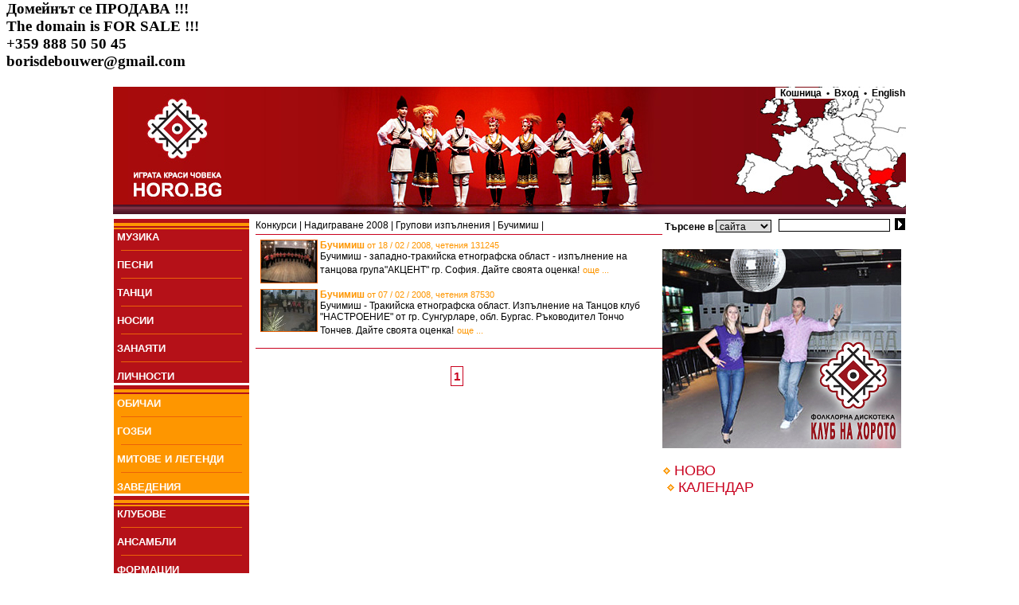

--- FILE ---
content_type: text/html
request_url: http://www.horo.bg/index.php?show=mlist&menunode=209
body_size: 25012
content:
<html>
 <head>
  <title>Бучимиш : Horo.bg - българският сайт за народни хора, песни, танци, обичаи, фолклор</title>
   <meta http-equiv='Content-Type' content='text/html; charset=utf-8'>
   <meta name='robots' content='index,follow'>
   <meta name='GOOGLEBOT' content='index,follow'>
   <meta name='rating' content='General'>
   <meta name='revisit-after' content='3 days'>
   <meta name='doc-type' content='Web Page'>
   <meta name='object' content='Web Page'>
   <meta name='resource-type' content='document'>
   <meta name='distribution' content='Global'>
   <meta name='copyright' content='Horo.bg'>
   <meta name='owner' content='Horo.bg'>
   <meta name='classification' content='Business'>
   <meta name='doc-rights' content='Horo.bg'>
   <meta name='doc-publisher' content='Horo.bg'>
<meta name='description' content='Най-популярният сайт за хора, песни, танци и фолклор. Винаги актуален график на занятията в клубовете по танци. Регистрирай и ползвай безплатно своя поща и e-mail@horo.bg'>
<meta name='keywords' content='хоро,хора,народни хора,песен,песни,музикални инструменти,инструмент,носия,носии,обичай,обичаи,гозби,ястия,национална кухня,българия,български,horo,song,dance,national costume,music instrument,customs,national cuisine,bulgaria,bulgarian'>
<link href='style.css' rel='stylesheet' type='text/css'>
	<link rel='alternate' type='application/rss+xml' href='http://horo.bg/rss.php' title='Horo.bg - най-новото' /></head><body bgcolor='white'>
<h3>Домейнът се ПРОДАВА !!!<br>
The domain is FOR SALE !!!<br>
+359 888 50 50 45<br>
borisdebouwer@gmail.com</h3><center><table border='0'  style='width:1000px;'>
 <tr><td colspan='2' background='images/head.jpg' style='height:160px;' align='right' valign='top' class='txt_bb'><a href='/' style='position:absolute;left:0px;'><img src='/images/transp.gif' style='width:300px;height:160px;' border='0'></a><a href='/index.php?show=areamap' style='position:absolute;right:0px;top:20px;'><img src='/images/transp.gif' style='width:300px;height:140px;' border='0'></a><a class='txt_bb' style='text-decoration:none;background-color: White;' href='/index.php?show=cart'>&nbsp;&nbsp;Кошница&nbsp;&nbsp;&#8226;</a><a class='txt_bb' style='text-decoration:none;background-color: White;' href='/index.php?show=login'>&nbsp;&nbsp;Вход&nbsp;&nbsp;</a><a class='txt_bb' style='text-decoration:none;background-color: White;' href='/index.php?lang=en'>&#8226;&nbsp;&nbsp;English</a></td></tr><tr><td style='width:174px;' valign='top'><table border='0' cellspacing='0' cellpadding='0' ><tr><td style='height:16px;' valign='bottom'><img src='images/org_menu.jpg' border='0'></td></tr><tr><td bgcolor='B51118'>&nbsp;<a href='/index.php?menunode=2&show=mlist' class='menu'>МУЗИКА</a></td></tr><tr><td bgcolor='B51118'><hr color='#EB6309' size='1' width='150' >&nbsp;<a href='/index.php?menunode=265&show=mlist' class='menu'>ПEСНИ</a></td></tr><tr><td bgcolor='B51118'><hr color='#EB6309' size='1' width='150' >&nbsp;<a href='/index.php?menunode=1&show=mlist' class='menu'>ТАНЦИ</a></td></tr><tr><td bgcolor='B51118'><hr color='#EB6309' size='1' width='150' >&nbsp;<a href='/index.php?menunode=4&show=mlist' class='menu'>НОСИИ</a></td></tr><tr><td bgcolor='B51118'><hr color='#EB6309' size='1' width='150' >&nbsp;<a href='/index.php?menunode=41&show=mlist' class='menu'>ЗАНАЯТИ</a></td></tr><tr><td bgcolor='B51118'><hr color='#EB6309' size='1' width='150' >&nbsp;<a href='/index.php?menunode=148&show=mlist' class='menu'>ЛИЧНОСТИ</a></td></tr><tr><td style='height:16px;' valign='bottom'><img src='images/org_menu.jpg' border='0'></td></tr><tr><td bgcolor='FE9600'>&nbsp;<a href='/index.php?menunode=5&show=mlist' class='menu'>ОБИЧАИ</a></td></tr><tr><td bgcolor='FE9600'><hr color='#EB6309' size='1' width='150' >&nbsp;<a href='/index.php?menunode=6&show=mlist' class='menu'>ГОЗБИ</a></td></tr><tr><td bgcolor='FE9600'><hr color='#EB6309' size='1' width='150' >&nbsp;<a href='/index.php?menunode=7&show=mlist' class='menu'>МИТОВЕ И ЛЕГЕНДИ</a></td></tr><tr><td bgcolor='FE9600'><hr color='#EB6309' size='1' width='150' >&nbsp;<a href='/index.php?menunode=43&show=mlist' class='menu'>ЗАВЕДЕНИЯ</a></td></tr><tr><td style='height:16px;' valign='bottom'><img src='images/org_menu.jpg' border='0'></td></tr><tr><td bgcolor='B51118'>&nbsp;<a href='/index.php?menunode=10&show=mlist' class='menu'>КЛУБОВЕ</a></td></tr><tr><td bgcolor='B51118'><hr color='#EB6309' size='1' width='150' >&nbsp;<a href='/index.php?menunode=272&show=mlist' class='menu'>АНСАМБЛИ</a></td></tr><tr><td bgcolor='B51118'><hr color='#EB6309' size='1' width='150' >&nbsp;<a href='/index.php?menunode=424&show=mlist' class='menu'>ФОРМАЦИИ</a></td></tr><tr><td bgcolor='B51118'><hr color='#EB6309' size='1' width='150' >&nbsp;<a href='/index.php?menunode=342&show=videobrowser' class='menu'>ВИДЕО</a></td></tr><tr><td bgcolor='B51118'><hr color='#EB6309' size='1' width='150' >&nbsp;<a href='/index.php?menunode=413&show=imagebrowser' class='menu'>СНИМКИ</a></td></tr><tr><td style='height:16px;' valign='bottom'><img src='images/org_menu.jpg' border='0'></td></tr><tr><td bgcolor='FE9600'>&nbsp;<a href='/index.php?menunode=0&show=' class='menu'>КОНКУРСИ</a></td></tr><tr><td bgcolor='FE9600'>&nbsp;<img src='images/romb.gif' border='0'>&nbsp;<a href='/index.php?menunode=8&show=mlist' class='menu'  style='font-weight: normal;'>Надиграване 2008 /116</a></td></tr><tr><td bgcolor='FE9600'>&nbsp;&nbsp;&nbsp;&nbsp;&nbsp;&nbsp;<a href='/index.php?menunode=124&show=mlist' class='menu' style='font-weight: normal;'>Групови изпълнения /94</a></td></tr><tr><td bgcolor='FE9600'>&nbsp;&nbsp;&nbsp;&nbsp;&nbsp;&nbsp;&nbsp;&nbsp;<a href='/index.php?menunode=201&show=mlist' class='menu' style='font-weight: normal;'>А, бре дядо Семо /1</a></td></tr><tr><td bgcolor='FE9600'>&nbsp;&nbsp;&nbsp;&nbsp;&nbsp;&nbsp;&nbsp;&nbsp;<a href='/index.php?menunode=192&show=mlist' class='menu' style='font-weight: normal;'>Арап /1</a></td></tr><tr><td bgcolor='FE9600'>&nbsp;&nbsp;&nbsp;&nbsp;&nbsp;&nbsp;&nbsp;&nbsp;<a href='/index.php?menunode=238&show=mlist' class='menu' style='font-weight: normal;'>Балканско хоро /1</a></td></tr><tr><td bgcolor='FE9600'>&nbsp;&nbsp;&nbsp;&nbsp;&nbsp;&nbsp;&nbsp;&nbsp;<a href='/index.php?menunode=199&show=mlist' class='menu' style='font-weight: normal;'>Бутовската /1</a></td></tr><tr><td bgcolor='FE9600'>&nbsp;&nbsp;&nbsp;&nbsp;&nbsp;&nbsp;&nbsp;&nbsp;<a href='/index.php?menunode=209&show=mlist' class='menu' style='font-weight: normal;'>Бучимиш /2</a></td></tr><tr><td bgcolor='FE9600'>&nbsp;&nbsp;&nbsp;&nbsp;&nbsp;&nbsp;&nbsp;&nbsp;<a href='/index.php?menunode=215&show=mlist' class='menu' style='font-weight: normal;'>Велешко хоро /1</a></td></tr><tr><td bgcolor='FE9600'>&nbsp;&nbsp;&nbsp;&nbsp;&nbsp;&nbsp;&nbsp;&nbsp;<a href='/index.php?menunode=210&show=mlist' class='menu' style='font-weight: normal;'>Веселото /1</a></td></tr><tr><td bgcolor='FE9600'>&nbsp;&nbsp;&nbsp;&nbsp;&nbsp;&nbsp;&nbsp;&nbsp;<a href='/index.php?menunode=173&show=mlist' class='menu' style='font-weight: normal;'>Влашко хоро /1</a></td></tr><tr><td bgcolor='FE9600'>&nbsp;&nbsp;&nbsp;&nbsp;&nbsp;&nbsp;&nbsp;&nbsp;<a href='/index.php?menunode=217&show=mlist' class='menu' style='font-weight: normal;'>Гайтан коло /1</a></td></tr><tr><td bgcolor='FE9600'>&nbsp;&nbsp;&nbsp;&nbsp;&nbsp;&nbsp;&nbsp;&nbsp;<a href='/index.php?menunode=177&show=mlist' class='menu' style='font-weight: normal;'>Ганкино хоро /1</a></td></tr><tr><td bgcolor='FE9600'>&nbsp;&nbsp;&nbsp;&nbsp;&nbsp;&nbsp;&nbsp;&nbsp;<a href='/index.php?menunode=185&show=mlist' class='menu' style='font-weight: normal;'>Граовско хоро /3</a></td></tr><tr><td bgcolor='FE9600'>&nbsp;&nbsp;&nbsp;&nbsp;&nbsp;&nbsp;&nbsp;&nbsp;<a href='/index.php?menunode=205&show=mlist' class='menu' style='font-weight: normal;'>Дайчово хоро /3</a></td></tr><tr><td bgcolor='FE9600'>&nbsp;&nbsp;&nbsp;&nbsp;&nbsp;&nbsp;&nbsp;&nbsp;<a href='/index.php?menunode=233&show=mlist' class='menu' style='font-weight: normal;'>Детски танц /1</a></td></tr><tr><td bgcolor='FE9600'>&nbsp;&nbsp;&nbsp;&nbsp;&nbsp;&nbsp;&nbsp;&nbsp;<a href='/index.php?menunode=203&show=mlist' class='menu' style='font-weight: normal;'>Джангурица /2</a></td></tr><tr><td bgcolor='FE9600'>&nbsp;&nbsp;&nbsp;&nbsp;&nbsp;&nbsp;&nbsp;&nbsp;<a href='/index.php?menunode=219&show=mlist' class='menu' style='font-weight: normal;'>Джиновско хоро /2</a></td></tr><tr><td bgcolor='FE9600'>&nbsp;&nbsp;&nbsp;&nbsp;&nbsp;&nbsp;&nbsp;&nbsp;<a href='/index.php?menunode=232&show=mlist' class='menu' style='font-weight: normal;'>Добруджанско /1</a></td></tr><tr><td bgcolor='FE9600'>&nbsp;&nbsp;&nbsp;&nbsp;&nbsp;&nbsp;&nbsp;&nbsp;<a href='/index.php?menunode=184&show=mlist' class='menu' style='font-weight: normal;'>Дунавско хоро /3</a></td></tr><tr><td bgcolor='FE9600'>&nbsp;&nbsp;&nbsp;&nbsp;&nbsp;&nbsp;&nbsp;&nbsp;<a href='/index.php?menunode=211&show=mlist' class='menu' style='font-weight: normal;'>Дьортаяк /1</a></td></tr><tr><td bgcolor='FE9600'>&nbsp;&nbsp;&nbsp;&nbsp;&nbsp;&nbsp;&nbsp;&nbsp;<a href='/index.php?menunode=206&show=mlist' class='menu' style='font-weight: normal;'>Еленино хоро /3</a></td></tr><tr><td bgcolor='FE9600'>&nbsp;&nbsp;&nbsp;&nbsp;&nbsp;&nbsp;&nbsp;&nbsp;<a href='/index.php?menunode=220&show=mlist' class='menu' style='font-weight: normal;'>За пояс /2</a></td></tr><tr><td bgcolor='FE9600'>&nbsp;&nbsp;&nbsp;&nbsp;&nbsp;&nbsp;&nbsp;&nbsp;<a href='/index.php?menunode=169&show=mlist' class='menu' style='font-weight: normal;'>Изручанка /2</a></td></tr><tr><td bgcolor='FE9600'>&nbsp;&nbsp;&nbsp;&nbsp;&nbsp;&nbsp;&nbsp;&nbsp;<a href='/index.php?menunode=216&show=mlist' class='menu' style='font-weight: normal;'>Испайче /0</a></td></tr><tr><td bgcolor='FE9600'>&nbsp;&nbsp;&nbsp;&nbsp;&nbsp;&nbsp;&nbsp;&nbsp;<a href='/index.php?menunode=179&show=mlist' class='menu' style='font-weight: normal;'>Каракачанско /1</a></td></tr><tr><td bgcolor='FE9600'>&nbsp;&nbsp;&nbsp;&nbsp;&nbsp;&nbsp;&nbsp;&nbsp;<a href='/index.php?menunode=214&show=mlist' class='menu' style='font-weight: normal;'>Кате, Кате /1</a></td></tr><tr><td bgcolor='FE9600'>&nbsp;&nbsp;&nbsp;&nbsp;&nbsp;&nbsp;&nbsp;&nbsp;<a href='/index.php?menunode=202&show=mlist' class='menu' style='font-weight: normal;'>Катеринкината /1</a></td></tr><tr><td bgcolor='FE9600'>&nbsp;&nbsp;&nbsp;&nbsp;&nbsp;&nbsp;&nbsp;&nbsp;<a href='/index.php?menunode=248&show=mlist' class='menu' style='font-weight: normal;'>Конската /1</a></td></tr><tr><td bgcolor='FE9600'>&nbsp;&nbsp;&nbsp;&nbsp;&nbsp;&nbsp;&nbsp;&nbsp;<a href='/index.php?menunode=188&show=mlist' class='menu' style='font-weight: normal;'>Копаница /1</a></td></tr><tr><td bgcolor='FE9600'>&nbsp;&nbsp;&nbsp;&nbsp;&nbsp;&nbsp;&nbsp;&nbsp;<a href='/index.php?menunode=226&show=mlist' class='menu' style='font-weight: normal;'>Къдя момиче /1</a></td></tr><tr><td bgcolor='FE9600'>&nbsp;&nbsp;&nbsp;&nbsp;&nbsp;&nbsp;&nbsp;&nbsp;<a href='/index.php?menunode=213&show=mlist' class='menu' style='font-weight: normal;'>Кюстендилско /1</a></td></tr><tr><td bgcolor='FE9600'>&nbsp;&nbsp;&nbsp;&nbsp;&nbsp;&nbsp;&nbsp;&nbsp;<a href='/index.php?menunode=176&show=mlist' class='menu' style='font-weight: normal;'>Малешевско хоро /2</a></td></tr><tr><td bgcolor='FE9600'>&nbsp;&nbsp;&nbsp;&nbsp;&nbsp;&nbsp;&nbsp;&nbsp;<a href='/index.php?menunode=227&show=mlist' class='menu' style='font-weight: normal;'>Мамино момиче /1</a></td></tr><tr><td bgcolor='FE9600'>&nbsp;&nbsp;&nbsp;&nbsp;&nbsp;&nbsp;&nbsp;&nbsp;<a href='/index.php?menunode=239&show=mlist' class='menu' style='font-weight: normal;'>Нишко хоро /0</a></td></tr><tr><td bgcolor='FE9600'>&nbsp;&nbsp;&nbsp;&nbsp;&nbsp;&nbsp;&nbsp;&nbsp;<a href='/index.php?menunode=212&show=mlist' class='menu' style='font-weight: normal;'>Опас /1</a></td></tr><tr><td bgcolor='FE9600'>&nbsp;&nbsp;&nbsp;&nbsp;&nbsp;&nbsp;&nbsp;&nbsp;<a href='/index.php?menunode=178&show=mlist' class='menu' style='font-weight: normal;'>Пайдушко хоро /2</a></td></tr><tr><td bgcolor='FE9600'>&nbsp;&nbsp;&nbsp;&nbsp;&nbsp;&nbsp;&nbsp;&nbsp;<a href='/index.php?menunode=207&show=mlist' class='menu' style='font-weight: normal;'>Петрунино хоро /1</a></td></tr><tr><td bgcolor='FE9600'>&nbsp;&nbsp;&nbsp;&nbsp;&nbsp;&nbsp;&nbsp;&nbsp;<a href='/index.php?menunode=241&show=mlist' class='menu' style='font-weight: normal;'>Право хоро /2</a></td></tr><tr><td bgcolor='FE9600'>&nbsp;&nbsp;&nbsp;&nbsp;&nbsp;&nbsp;&nbsp;&nbsp;<a href='/index.php?menunode=236&show=mlist' class='menu' style='font-weight: normal;'>Пролетен танц /2</a></td></tr><tr><td bgcolor='FE9600'>&nbsp;&nbsp;&nbsp;&nbsp;&nbsp;&nbsp;&nbsp;&nbsp;<a href='/index.php?menunode=230&show=mlist' class='menu' style='font-weight: normal;'>Родопско хоро /1</a></td></tr><tr><td bgcolor='FE9600'>&nbsp;&nbsp;&nbsp;&nbsp;&nbsp;&nbsp;&nbsp;&nbsp;<a href='/index.php?menunode=174&show=mlist' class='menu' style='font-weight: normal;'>Ръка /2</a></td></tr><tr><td bgcolor='FE9600'>&nbsp;&nbsp;&nbsp;&nbsp;&nbsp;&nbsp;&nbsp;&nbsp;<a href='/index.php?menunode=171&show=mlist' class='menu' style='font-weight: normal;'>Ръченица /7</a></td></tr><tr><td bgcolor='FE9600'>&nbsp;&nbsp;&nbsp;&nbsp;&nbsp;&nbsp;&nbsp;&nbsp;<a href='/index.php?menunode=228&show=mlist' class='menu' style='font-weight: normal;'>Свирка ми свири /3</a></td></tr><tr><td bgcolor='FE9600'>&nbsp;&nbsp;&nbsp;&nbsp;&nbsp;&nbsp;&nbsp;&nbsp;<a href='/index.php?menunode=247&show=mlist' class='menu' style='font-weight: normal;'>Ситната /1</a></td></tr><tr><td bgcolor='FE9600'>&nbsp;&nbsp;&nbsp;&nbsp;&nbsp;&nbsp;&nbsp;&nbsp;<a href='/index.php?menunode=204&show=mlist' class='menu' style='font-weight: normal;'>Ситно влашко /1</a></td></tr><tr><td bgcolor='FE9600'>&nbsp;&nbsp;&nbsp;&nbsp;&nbsp;&nbsp;&nbsp;&nbsp;<a href='/index.php?menunode=249&show=mlist' class='menu' style='font-weight: normal;'>Старинско /1</a></td></tr><tr><td bgcolor='FE9600'>&nbsp;&nbsp;&nbsp;&nbsp;&nbsp;&nbsp;&nbsp;&nbsp;<a href='/index.php?menunode=234&show=mlist' class='menu' style='font-weight: normal;'>Странджанско /2</a></td></tr><tr><td bgcolor='FE9600'>&nbsp;&nbsp;&nbsp;&nbsp;&nbsp;&nbsp;&nbsp;&nbsp;<a href='/index.php?menunode=231&show=mlist' class='menu' style='font-weight: normal;'>Танц без име /0</a></td></tr><tr><td bgcolor='FE9600'>&nbsp;&nbsp;&nbsp;&nbsp;&nbsp;&nbsp;&nbsp;&nbsp;<a href='/index.php?menunode=182&show=mlist' class='menu' style='font-weight: normal;'>Торлашко хоро /1</a></td></tr><tr><td bgcolor='FE9600'>&nbsp;&nbsp;&nbsp;&nbsp;&nbsp;&nbsp;&nbsp;&nbsp;<a href='/index.php?menunode=187&show=mlist' class='menu' style='font-weight: normal;'>Тракийски танц /3</a></td></tr><tr><td bgcolor='FE9600'>&nbsp;&nbsp;&nbsp;&nbsp;&nbsp;&nbsp;&nbsp;&nbsp;<a href='/index.php?menunode=208&show=mlist' class='menu' style='font-weight: normal;'>Трите пъти /1</a></td></tr><tr><td bgcolor='FE9600'>&nbsp;&nbsp;&nbsp;&nbsp;&nbsp;&nbsp;&nbsp;&nbsp;<a href='/index.php?menunode=200&show=mlist' class='menu' style='font-weight: normal;'>Черкезко хоро /1</a></td></tr><tr><td bgcolor='FE9600'>&nbsp;&nbsp;&nbsp;&nbsp;&nbsp;&nbsp;&nbsp;&nbsp;<a href='/index.php?menunode=190&show=mlist' class='menu' style='font-weight: normal;'>Четворно хоро /4</a></td></tr><tr><td bgcolor='FE9600'>&nbsp;&nbsp;&nbsp;&nbsp;&nbsp;&nbsp;&nbsp;&nbsp;<a href='/index.php?menunode=170&show=mlist' class='menu' style='font-weight: normal;'>Шалауна /1</a></td></tr><tr><td bgcolor='FE9600'>&nbsp;&nbsp;&nbsp;&nbsp;&nbsp;&nbsp;&nbsp;&nbsp;<a href='/index.php?menunode=229&show=mlist' class='menu' style='font-weight: normal;'>Шарена гайда /5</a></td></tr><tr><td bgcolor='FE9600'>&nbsp;&nbsp;&nbsp;&nbsp;&nbsp;&nbsp;&nbsp;&nbsp;<a href='/index.php?menunode=183&show=mlist' class='menu' style='font-weight: normal;'>Шир /1</a></td></tr><tr><td bgcolor='FE9600'>&nbsp;&nbsp;&nbsp;&nbsp;&nbsp;&nbsp;&nbsp;&nbsp;<a href='/index.php?menunode=186&show=mlist' class='menu' style='font-weight: normal;'>Ширто /4</a></td></tr><tr><td bgcolor='FE9600'>&nbsp;&nbsp;&nbsp;&nbsp;&nbsp;&nbsp;&nbsp;&nbsp;<a href='/index.php?menunode=235&show=mlist' class='menu' style='font-weight: normal;'>Шопски танц /3</a></td></tr><tr><td bgcolor='FE9600'>&nbsp;&nbsp;&nbsp;&nbsp;&nbsp;&nbsp;<a href='/index.php?menunode=254&show=mlist' class='menu' style='font-weight: normal;'>Награждаване /1</a></td></tr><tr><td bgcolor='FE9600'>&nbsp;&nbsp;&nbsp;&nbsp;&nbsp;&nbsp;<a href='/index.php?menunode=125&show=mlist' class='menu' style='font-weight: normal;'>Солови изпълнения /7</a></td></tr><tr><td bgcolor='FE9600'>&nbsp;&nbsp;&nbsp;&nbsp;&nbsp;&nbsp;<a href='/index.php?menunode=240&show=mlist' class='menu' style='font-weight: normal;'>Сценични танци /11</a></td></tr><tr><td bgcolor='FE9600'>&nbsp;<img src='images/romb.gif' border='0'>&nbsp;<a href='/index.php?menunode=404&show=mlist' class='menu'  style='font-weight: normal;'>Надиграване 2011 /75</a></td></tr><tr><td bgcolor='FE9600'>&nbsp;<img src='images/romb.gif' border='0'>&nbsp;<a href='/index.php?menunode=151&show=mlist' class='menu'  style='font-weight: normal;'>Тъпан и хоро 2008 /1</a></td></tr><tr><td bgcolor='FE9600'>&nbsp;<img src='images/romb.gif' border='0'>&nbsp;<a href='/index.php?menunode=256&show=mlist' class='menu'  style='font-weight: normal;'>Фолклорна огърлица /3</a></td></tr><tr><td bgcolor='FE9600'><hr color='#EB6309' size='1' width='150' >&nbsp;<a href='/index.php?menunode=9&show=mlist' class='menu'>СЪБИТИЯ</a></td></tr><tr><td bgcolor='FE9600'><hr color='#EB6309' size='1' width='150' >&nbsp;<a href='/index.php?menunode=90&show=mlist' class='menu'>ОТЗИВИ</a></td></tr><tr><td bgcolor='FE9600'><hr color='#EB6309' size='1' width='150' >&nbsp;<a href='/index.php?menunode=363&show=mlist' class='menu'>ПОЗДРАВИ</a></td></tr><tr><td style='height:16px;' valign='bottom'><img src='images/org_menu.jpg' border='0'></td></tr><tr><td bgcolor='B51118'>&nbsp;<a href='/index.php?menunode=12&show=mlist' class='menu'>МАГАЗИН</a></td></tr><tr><td bgcolor='B51118'><hr color='#EB6309' size='1' width='150' >&nbsp;<a href='/index.php?menunode=42&show=mlist' class='menu'>НОВИНИ</a></td></tr><tr><td bgcolor='B51118'><hr color='#EB6309' size='1' width='150' >&nbsp;<a href='/index.php?menunode=414&show=mlist' class='menu'>ОБЯВИ</a></td></tr><tr><td bgcolor='B51118'><hr color='#EB6309' size='1' width='150' >&nbsp;<a href='/index.php?menunode=244&show=mlist' class='menu'>РАБОТА</a></td></tr><tr><td style='height:13px;' valign='top'><img src='images/btm_menu.jpg' border='0'></td></tr></table></td><td valign='top'><table border='0' width='100%' cellpadding='0' cellspacing='0'><tr> <td style='border-bottom:1px #C9011E solid;' valign='middle'><table cellpadding='0' cellspacing='0' width='100%' border='0'><tr><td class='txt_b'><a href='/index.php?show=mlist&menunode=8' class='txt_b' style='text-decoration:none;'>Конкурси</a> | <a href='/index.php?show=mlist&menunode=124' class='txt_b' style='text-decoration:none;'>Надиграване 2008</a> | <a href='/index.php?show=mlist&menunode=127' class='txt_b' style='text-decoration:none;'>Групови изпълнения</a> | <a href='/index.php?show=mlist&menunode=209' class='txt_b' style='text-decoration:none;'>Бучимиш</a> | </td><td align='right'></td></tr></table></td> <td class='txt_bb' align='right'><form action='/index.php?show=search&menunode=209' method='post' style='margin-top:2px;margin-bottom:2px;'>Търсене в&nbsp;<select name='searchwhere' class='searchbox' style='width:70px;'>
 <option value='insite'>сайта</option>
 <option value='subnodes'>Бучимиш</option>
 </select>
 &nbsp;&nbsp;<input type='text' name='query' class='searchbox' style='position:relative;bottom:2px;width:140px;'>&nbsp;&nbsp;<input  type='submit' name='go' value='' style='background-image: url(images/search_arrow.jpg); width:13px;height:15px;border:0px;'></form> </td></tr><tr> <td valign='top'><table width='100%' border='0' cellspacing='5'><tr><td><a href='/index.php?menunode=209&show=material&materialid=780'> <img style='float:left;margin-right:3px;' src='resources/images_thumbs/Buchimish.jpg' class='borderedimg'></a><a href='/index.php?menunode=209&show=material&materialid=780' class='txt_ob' style='text-decoration:none;'>Бучимиш <span class='txt_o'>от 18 / 02 / 2008, четения 131245 </span></a><br><span class='txt_b'>Бучимиш - западно-тракийска етнографска област - изпълнение на танцова група"АКЦЕНТ" гр. София.
Дайте своята оценка!</span>&nbsp;<a href='/index.php?menunode=209&show=material&materialid=780' class='txt_o'>още ...</a><br></td></tr><tr><td><a href='/index.php?menunode=209&show=material&materialid=669'> <img style='float:left;margin-right:3px;' width='70' src='resources/video_preview/4c04c9687da3f.png' class='borderedimg'></a><a href='/index.php?menunode=209&show=material&materialid=669' class='txt_ob' style='text-decoration:none;'>Бучимиш <span class='txt_o'>от 07 / 02 / 2008, четения 87530 </span></a><br><span class='txt_b'>Бучимиш - Тракийска етнографска област. 
 Изпълнение на Танцов клуб "НАСТРОЕНИЕ" от гр. Сунгурларе, обл. Бургас. Ръководител Тончо Тончев.
Дайте своята оценка!</span>&nbsp;<a href='/index.php?menunode=209&show=material&materialid=669' class='txt_o'>още ...</a><br></td></tr></table><hr color='#C9011E' size='1'><br><center class='txt_b'><a href='/index.php?menunode=209&show=mlist&page=1' class='paging_current' style='text-decoration:none;font-weight:bold;'>1</a>&nbsp;&nbsp;</center> </td> <td valign='top' style='width:305px;'><br><a href='http://horoteka.bg/' target='_blank'><img src='/horoteka.jpg'></a><br><br><img src='images/romb.gif'>&nbsp;<a href='/index.php?show=current' style='text-decoration:none;' class='txt_rl'>НОВО</a><table border='0' cellspacing='5'></table><img src='images/romb.gif' border='0' style='margin-left:5px;'>&nbsp;<a href='/index.php?show=calendar' class='txt_rl' style='text-decoration:none;'>КАЛЕНДАР</a><br> </td></tr></table></td></tr><tr> <td colspan='2'><hr color='#C9CCCE' size='2'><table border='0' width='100%'><tr><td valign='bottom'><a href='rss.php' class='txt_b' style='text-decoration:none;'>RSS</a>&nbsp;<img src='images/romb.gif'>&nbsp;<a href='http://www.facebook.com/horobg' class='txt_b' style='text-decoration:none;'>Следи във <i>FaceBook</i></a>&nbsp;<img src='images/romb.gif'>&nbsp;<a href='/index.php?show=faq' class='txt_b' style='text-decoration:none;'>FAQ</a>&nbsp;<img src='images/romb.gif'>&nbsp;<a href='/index.php?show=info' class='txt_b' style='text-decoration:none;'>Info</a>&nbsp;<img src='images/romb.gif'>&nbsp;<a href='/index.php?show=aboutus' class='txt_b' style='text-decoration:none;'>За нас</a>&nbsp;<img src='images/romb.gif'>&nbsp;<a href='/index.php?show=advertising' class='txt_b' style='text-decoration:none;'>За реклама</a>&nbsp;<img src='images/romb.gif'>&nbsp;<a href='/index.php?show=friends' class='txt_b' style='text-decoration:none;'>Приятели</a>&nbsp;<img src='images/romb.gif'>&nbsp;<a href='https://ontap.bg/' class='txt_b' style='text-decoration:none;' target='_blank' title='onTap.bg'>onTap.bg</a>&nbsp;<img src='images/romb.gif'>&nbsp;</td><td align='right' class='txt_b'>&copy; 2026 Horo.bg </td></tr></table> </td></tr></table>
</center><script type="text/javascript">
var gaJsHost = (("https:" == document.location.protocol) ? "https://ssl." : "http://www.");
document.write(unescape("%3Cscript src='" + gaJsHost + "google-analytics.com/ga.js' type='text/javascript'%3E%3C/script%3E"));
</script>
<script type="text/javascript">
try {
var pageTracker = _gat._getTracker("UA-2001630-10");
pageTracker._trackPageview();
} catch(err) {}</script></body></html>